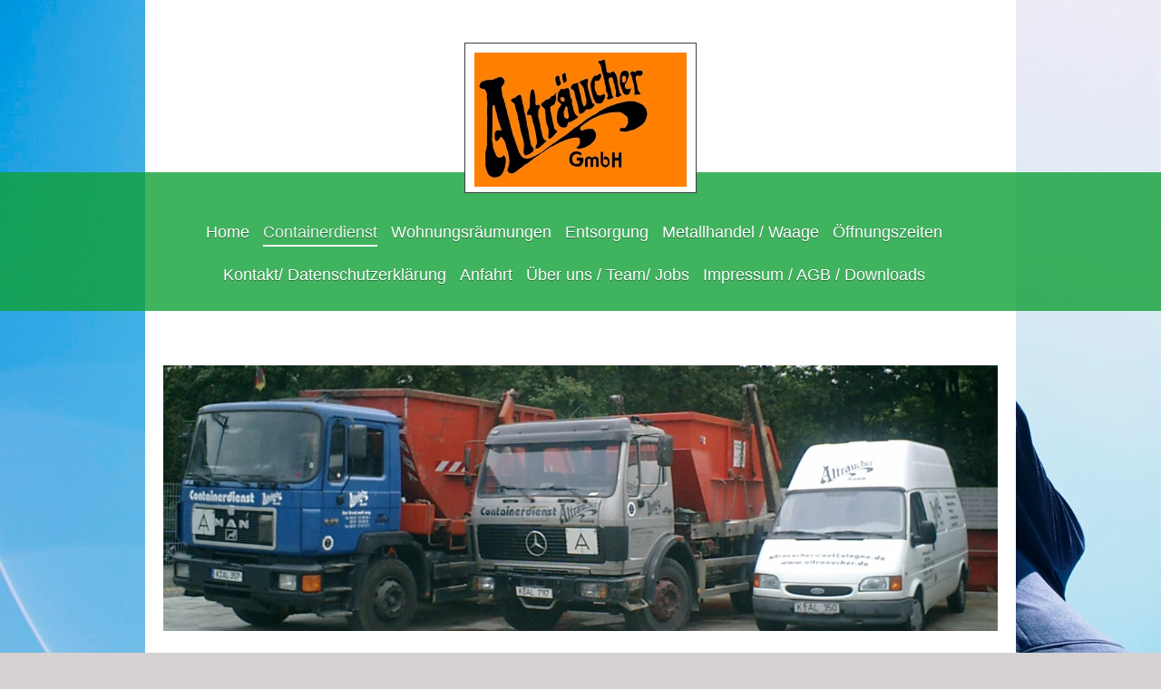

--- FILE ---
content_type: text/html; charset=UTF-8
request_url: https://www.containerdienst-koeln.de/containerdienst/
body_size: 8849
content:
<!DOCTYPE html>
<html lang="de"  ><head prefix="og: http://ogp.me/ns# fb: http://ogp.me/ns/fb# business: http://ogp.me/ns/business#">
    <meta http-equiv="Content-Type" content="text/html; charset=utf-8"/>
    <meta name="generator" content="IONOS MyWebsite"/>
        
    <link rel="dns-prefetch" href="//cdn.website-start.de/"/>
    <link rel="dns-prefetch" href="//118.mod.mywebsite-editor.com"/>
    <link rel="dns-prefetch" href="https://118.sb.mywebsite-editor.com/"/>
    <link rel="shortcut icon" href="https://www.containerdienst-koeln.de/s/misc/favicon.png?1438866841"/>
        <title>Alträucher GmbH Containerdienst / Entsorung Köln - Containerdienst</title>
    <style type="text/css">@media screen and (max-device-width: 1024px) {.diyw a.switchViewWeb {display: inline !important;}}</style>
    <style type="text/css">@media screen and (min-device-width: 1024px) {
            .mediumScreenDisabled { display:block }
            .smallScreenDisabled { display:block }
        }
        @media screen and (max-device-width: 1024px) { .mediumScreenDisabled { display:none } }
        @media screen and (max-device-width: 568px) { .smallScreenDisabled { display:none } }
                @media screen and (min-width: 1024px) {
            .mobilepreview .mediumScreenDisabled { display:block }
            .mobilepreview .smallScreenDisabled { display:block }
        }
        @media screen and (max-width: 1024px) { .mobilepreview .mediumScreenDisabled { display:none } }
        @media screen and (max-width: 568px) { .mobilepreview .smallScreenDisabled { display:none } }</style>
    <meta name="viewport" content="width=device-width, initial-scale=1, maximum-scale=1, minimal-ui"/>

<meta name="format-detection" content="telephone=no"/>
        <meta name="keywords" content="antik, antiquitäten, abriß, abriss, absetzcontainer, mulde, kunst, containerdienst, container, schrott, entsorgung, koeln, altraeucher, alträucher, kölnehrenfeld, muell, müll, abfall, entsorgungsfachbetrieb, demontage, montage, entruempelungen, schrott, bauschutt, räumung, raeumungen, raeumung, ent, koel, koe, entrümplungentruemplung, mineralwolle, daemmwollsaecke, dämmwollsäcke, daemmwolle, meissen, hutschenreuter, baumischschutt, containerdienst, container, entsorgung, koeln, altraeucher, muell, abfall, entsorgungsfachbetrieb, demontage, montage, entruempelungen, schrott, bauschutt, baumischschutt, asbest, asbesthaltige baustoffe, grüner brunnenweg, gruener brunnenweg, wahlenstr, köln, ehrenfeld, kölnehrenfeld, asbestsack, asbestsaecke, tisch, kindertisch, schellack, kleiderschrank, artdeco, deko, iphone, bedrucken, fotos, ehrenfeld, bickendorf, koeln, köln, wasserschaden, individuell, jugendstil, biedermeier, alt, troedel, krimskrams, rosenthal, meissen, porzellan, keramik, schmuck, silber, gold, bilder, rahmen, gemälde, silberschmuck, messiwohnung, hutschenreuther, ankauf, verkauf, 50823, koeln, 50827, entrümpelung, entruemplung, entrümpel, entruempel, wohnungsraemung, wohnunsräumung, ehrenfeld, bickendorf"/>
            <meta name="description" content="Alträucher GmbH, Köln Entsorgungsunternehmen seid 30 Jahren, Containerdienst, Entrümpelungen, Entsorgungen. zertifiziertes Entsorgungsunternehmen. Rufen Sie an wir helfen Ihnen gerne weiter Tel. 0221-512246"/>
            <meta name="robots" content="index,follow"/>
        <link href="//cdn.website-start.de/templates/2114/style.css?1763478093678" rel="stylesheet" type="text/css"/>
    <link href="https://www.containerdienst-koeln.de/s/style/theming.css?1707438217" rel="stylesheet" type="text/css"/>
    <link href="//cdn.website-start.de/app/cdn/min/group/web.css?1763478093678" rel="stylesheet" type="text/css"/>
<link href="//cdn.website-start.de/app/cdn/min/moduleserver/css/de_DE/common,shoppingbasket?1763478093678" rel="stylesheet" type="text/css"/>
    <link href="//cdn.website-start.de/app/cdn/min/group/mobilenavigation.css?1763478093678" rel="stylesheet" type="text/css"/>
    <link href="https://118.sb.mywebsite-editor.com/app/logstate2-css.php?site=377452050&amp;t=1769451067" rel="stylesheet" type="text/css"/>

<script type="text/javascript">
    /* <![CDATA[ */
var stagingMode = '';
    /* ]]> */
</script>
<script src="https://118.sb.mywebsite-editor.com/app/logstate-js.php?site=377452050&amp;t=1769451067"></script>

    <link href="//cdn.website-start.de/templates/2114/print.css?1763478093678" rel="stylesheet" media="print" type="text/css"/>
    <script type="text/javascript">
    /* <![CDATA[ */
    var systemurl = 'https://118.sb.mywebsite-editor.com/';
    var webPath = '/';
    var proxyName = '';
    var webServerName = 'www.containerdienst-koeln.de';
    var sslServerUrl = 'https://www.containerdienst-koeln.de';
    var nonSslServerUrl = 'http://www.containerdienst-koeln.de';
    var webserverProtocol = 'http://';
    var nghScriptsUrlPrefix = '//118.mod.mywebsite-editor.com';
    var sessionNamespace = 'DIY_SB';
    var jimdoData = {
        cdnUrl:  '//cdn.website-start.de/',
        messages: {
            lightBox: {
    image : 'Bild',
    of: 'von'
}

        },
        isTrial: 0,
        pageId: 108074    };
    var script_basisID = "377452050";

    diy = window.diy || {};
    diy.web = diy.web || {};

        diy.web.jsBaseUrl = "//cdn.website-start.de/s/build/";

    diy.context = diy.context || {};
    diy.context.type = diy.context.type || 'web';
    /* ]]> */
</script>

<script type="text/javascript" src="//cdn.website-start.de/app/cdn/min/group/web.js?1763478093678" crossorigin="anonymous"></script><script type="text/javascript" src="//cdn.website-start.de/s/build/web.bundle.js?1763478093678" crossorigin="anonymous"></script><script type="text/javascript" src="//cdn.website-start.de/app/cdn/min/group/mobilenavigation.js?1763478093678" crossorigin="anonymous"></script><script src="//cdn.website-start.de/app/cdn/min/moduleserver/js/de_DE/common,shoppingbasket?1763478093678"></script>
<script type="text/javascript" src="https://cdn.website-start.de/proxy/apps/static/resource/dependencies/"></script><script type="text/javascript">
                    if (typeof require !== 'undefined') {
                        require.config({
                            waitSeconds : 10,
                            baseUrl : 'https://cdn.website-start.de/proxy/apps/static/js/'
                        });
                    }
                </script><script type="text/javascript" src="//cdn.website-start.de/app/cdn/min/group/pfcsupport.js?1763478093678" crossorigin="anonymous"></script>    <meta property="og:type" content="business.business"/>
    <meta property="og:url" content="https://www.containerdienst-koeln.de/containerdienst/"/>
    <meta property="og:title" content="Alträucher GmbH Containerdienst / Entsorung Köln - Containerdienst"/>
            <meta property="og:description" content="Alträucher GmbH, Köln Entsorgungsunternehmen seid 30 Jahren, Containerdienst, Entrümpelungen, Entsorgungen. zertifiziertes Entsorgungsunternehmen. Rufen Sie an wir helfen Ihnen gerne weiter Tel. 0221-512246"/>
                <meta property="og:image" content="https://www.containerdienst-koeln.de/s/misc/logo.jpg?t=1767144313"/>
        <meta property="business:contact_data:country_name" content="Deutschland"/>
    
    <meta property="business:contact_data:locality" content="Köln"/>
    <meta property="business:contact_data:region" content="300"/>
    <meta property="business:contact_data:email" content="altraeucher@netcologne.de"/>
    <meta property="business:contact_data:postal_code" content="50823"/>
    <meta property="business:contact_data:phone_number" content=" +49 0221 512246"/>
    
    
</head>


<body class="body diyBgActive  cc-pagemode-default diyfeSidebarLeft diy-market-de_DE" data-pageid="108074" id="page-108074">
    
    <div class="diyw">
        <div class="diyweb">
	
<nav id="diyfeMobileNav" class="diyfeCA diyfeCA2" role="navigation">
    <a title="Navigation aufklappen/zuklappen">Navigation aufklappen/zuklappen</a>
    <ul class="mainNav1"><li class=" hasSubNavigation"><a data-page-id="104827" href="https://www.containerdienst-koeln.de/" class=" level_1"><span>Home</span></a></li><li class="current hasSubNavigation"><a data-page-id="108074" href="https://www.containerdienst-koeln.de/containerdienst/" class="current level_1"><span>Containerdienst</span></a></li><li class=" hasSubNavigation"><a data-page-id="108080" href="https://www.containerdienst-koeln.de/wohnungsräumungen/" class=" level_1"><span>Wohnungsräumungen</span></a></li><li class=" hasSubNavigation"><a data-page-id="108076" href="https://www.containerdienst-koeln.de/entsorgung/" class=" level_1"><span>Entsorgung</span></a></li><li class=" hasSubNavigation"><a data-page-id="109579" href="https://www.containerdienst-koeln.de/metallhandel-waage/" class=" level_1"><span>Metallhandel / Waage</span></a></li><li class=" hasSubNavigation"><a data-page-id="109547" href="https://www.containerdienst-koeln.de/öffnungszeiten/" class=" level_1"><span>Öffnungszeiten</span></a></li><li class=" hasSubNavigation"><a data-page-id="104828" href="https://www.containerdienst-koeln.de/kontakt-datenschutzerklärung/" class=" level_1"><span>Kontakt/ Datenschutzerklärung</span></a></li><li class=" hasSubNavigation"><a data-page-id="108091" href="https://www.containerdienst-koeln.de/anfahrt/" class=" level_1"><span>Anfahrt</span></a></li><li class=" hasSubNavigation"><a data-page-id="110339" href="https://www.containerdienst-koeln.de/über-uns-team-jobs/" class=" level_1"><span>Über uns / Team/ Jobs</span></a></li><li class=" hasSubNavigation"><a data-page-id="104829" href="https://www.containerdienst-koeln.de/impressum-agb-downloads/" class=" level_1"><span>Impressum / AGB / Downloads</span></a></li></ul></nav>
	<div class="diywebLiveArea">
				<div class="diyfeGE">
					<div class="diywebGutter">
			<div id="diywebAppContainer1st"></div>
					<div class="diywebLogo">
						
    <style type="text/css" media="all">
        /* <![CDATA[ */
                .diyw #website-logo {
            text-align: center !important;
                        padding: 8px 0;
                    }
        
                /* ]]> */
    </style>

    <div id="website-logo">
            <a href="https://www.containerdienst-koeln.de/"><img class="website-logo-image" width="234" src="https://www.containerdienst-koeln.de/s/misc/logo.jpg?t=1767144313" alt="Alträucher Gmbh Conatinerdienst und mehr ..."/></a>

            
            </div>


					</div>	
					</div>
				</div>
		</div>
	<div class="diywebNav diywebNavMain diywebNav1 diywebNavHorizontal">
		<div class="diywebLiveArea">
			<div class="diywebMainGutter">
				<div class="diyfeGE diyfeCA diyfeCA2">
					<div class="diywebGutter">
						<div class="webnavigation"><ul id="mainNav1" class="mainNav1"><li class="navTopItemGroup_1"><a data-page-id="104827" href="https://www.containerdienst-koeln.de/" class="level_1"><span>Home</span></a></li><li class="navTopItemGroup_2"><a data-page-id="108074" href="https://www.containerdienst-koeln.de/containerdienst/" class="current level_1"><span>Containerdienst</span></a></li><li class="navTopItemGroup_3"><a data-page-id="108080" href="https://www.containerdienst-koeln.de/wohnungsräumungen/" class="level_1"><span>Wohnungsräumungen</span></a></li><li class="navTopItemGroup_4"><a data-page-id="108076" href="https://www.containerdienst-koeln.de/entsorgung/" class="level_1"><span>Entsorgung</span></a></li><li class="navTopItemGroup_5"><a data-page-id="109579" href="https://www.containerdienst-koeln.de/metallhandel-waage/" class="level_1"><span>Metallhandel / Waage</span></a></li><li class="navTopItemGroup_6"><a data-page-id="109547" href="https://www.containerdienst-koeln.de/öffnungszeiten/" class="level_1"><span>Öffnungszeiten</span></a></li><li class="navTopItemGroup_7"><a data-page-id="104828" href="https://www.containerdienst-koeln.de/kontakt-datenschutzerklärung/" class="level_1"><span>Kontakt/ Datenschutzerklärung</span></a></li><li class="navTopItemGroup_8"><a data-page-id="108091" href="https://www.containerdienst-koeln.de/anfahrt/" class="level_1"><span>Anfahrt</span></a></li><li class="navTopItemGroup_9"><a data-page-id="110339" href="https://www.containerdienst-koeln.de/über-uns-team-jobs/" class="level_1"><span>Über uns / Team/ Jobs</span></a></li><li class="navTopItemGroup_10"><a data-page-id="104829" href="https://www.containerdienst-koeln.de/impressum-agb-downloads/" class="level_1"><span>Impressum / AGB / Downloads</span></a></li></ul></div>
					</div>
				</div>
			</div>
		</div>
	</div>
	<div class="diywebEmotionHeader">
		<div class="diywebLiveArea">
			<div class="diywebMainGutter">
				<div class="diyfeGE">
					<div class="diywebGutter">
						
<style type="text/css" media="all">
.diyw div#emotion-header {
        max-width: 920px;
        max-height: 293px;
                background: #EEEEEE;
    }

.diyw div#emotion-header-title-bg {
    left: 0%;
    top: 20%;
    width: 100%;
    height: 15%;

    background-color: #FFFFFF;
    opacity: 0.50;
    filter: alpha(opacity = 50);
    display: none;}

.diyw div#emotion-header strong#emotion-header-title {
    left: 20%;
    top: 20%;
    color: #000000;
        font: normal normal 24px/120% Helvetica, 'Helvetica Neue', 'Trebuchet MS', sans-serif;
}

.diyw div#emotion-no-bg-container{
    max-height: 293px;
}

.diyw div#emotion-no-bg-container .emotion-no-bg-height {
    margin-top: 31.85%;
}
</style>
<div id="emotion-header" data-action="loadView" data-params="active" data-imagescount="7">
            <img src="https://www.containerdienst-koeln.de/s/img/emotionheader.JPG?1581088832.920px.293px" id="emotion-header-img" alt=""/>
            
        <div id="ehSlideshowPlaceholder">
            <div id="ehSlideShow">
                <div class="slide-container">
                                        <div style="background-color: #EEEEEE">
                            <img src="https://www.containerdienst-koeln.de/s/img/emotionheader.JPG?1581088832.920px.293px" alt=""/>
                        </div>
                                    </div>
            </div>
        </div>


        <script type="text/javascript">
        //<![CDATA[
                diy.module.emotionHeader.slideShow.init({ slides: [{"url":"https:\/\/www.containerdienst-koeln.de\/s\/img\/emotionheader.JPG?1581088832.920px.293px","image_alt":"","bgColor":"#EEEEEE"},{"url":"https:\/\/www.containerdienst-koeln.de\/s\/img\/emotionheader_1.jpg?1581088832.920px.293px","image_alt":"","bgColor":"#EEEEEE"},{"url":"https:\/\/www.containerdienst-koeln.de\/s\/img\/emotionheader_2.jpg?1581088832.920px.293px","image_alt":"","bgColor":"#EEEEEE"},{"url":"https:\/\/www.containerdienst-koeln.de\/s\/img\/emotionheader_3.JPG?1581088832.920px.293px","image_alt":"","bgColor":"#EEEEEE"},{"url":"https:\/\/www.containerdienst-koeln.de\/s\/img\/emotionheader_4.JPG?1581088832.920px.293px","image_alt":"","bgColor":"#EEEEEE"},{"url":"https:\/\/www.containerdienst-koeln.de\/s\/img\/emotionheader_5.jpg?1581088832.920px.293px","image_alt":"","bgColor":"#EEEEEE"},{"url":"https:\/\/www.containerdienst-koeln.de\/s\/img\/emotionheader_6.JPG?1581088832.920px.293px","image_alt":"\u00dcbergewicht ?  Wohnwagen & Wohnmobile bei uns wiegen !","bgColor":"#EEEEEE"}] });
        //]]>
        </script>

    
    
    
            <strong id="emotion-header-title" style="text-align: left"></strong>
                    <div class="notranslate">
                <svg xmlns="http://www.w3.org/2000/svg" version="1.1" id="emotion-header-title-svg" viewBox="0 0 920 293" preserveAspectRatio="xMinYMin meet"><text style="font-family:Helvetica, 'Helvetica Neue', 'Trebuchet MS', sans-serif;font-size:24px;font-style:normal;font-weight:normal;fill:#000000;line-height:1.2em;"><tspan x="0" style="text-anchor: start" dy="0.95em"> </tspan></text></svg>
            </div>
            
    
    <script type="text/javascript">
    //<![CDATA[
    (function ($) {
        function enableSvgTitle() {
                        var titleSvg = $('svg#emotion-header-title-svg'),
                titleHtml = $('#emotion-header-title'),
                emoWidthAbs = 920,
                emoHeightAbs = 293,
                offsetParent,
                titlePosition,
                svgBoxWidth,
                svgBoxHeight;

                        if (titleSvg.length && titleHtml.length) {
                offsetParent = titleHtml.offsetParent();
                titlePosition = titleHtml.position();
                svgBoxWidth = titleHtml.width();
                svgBoxHeight = titleHtml.height();

                                titleSvg.get(0).setAttribute('viewBox', '0 0 ' + svgBoxWidth + ' ' + svgBoxHeight);
                titleSvg.css({
                   left: Math.roundTo(100 * titlePosition.left / offsetParent.width(), 3) + '%',
                   top: Math.roundTo(100 * titlePosition.top / offsetParent.height(), 3) + '%',
                   width: Math.roundTo(100 * svgBoxWidth / emoWidthAbs, 3) + '%',
                   height: Math.roundTo(100 * svgBoxHeight / emoHeightAbs, 3) + '%'
                });

                titleHtml.css('visibility','hidden');
                titleSvg.css('visibility','visible');
            }
        }

        
            var posFunc = function($, overrideSize) {
                var elems = [], containerWidth, containerHeight;
                                    elems.push({
                        selector: '#emotion-header-title',
                        overrideSize: true,
                        horPos: 25.1,
                        vertPos: 22.75                    });
                    lastTitleWidth = $('#emotion-header-title').width();
                                                elems.push({
                    selector: '#emotion-header-title-bg',
                    horPos: 0,
                    vertPos: 23.53                });
                                
                containerWidth = parseInt('920');
                containerHeight = parseInt('293');

                for (var i = 0; i < elems.length; ++i) {
                    var el = elems[i],
                        $el = $(el.selector),
                        pos = {
                            left: el.horPos,
                            top: el.vertPos
                        };
                    if (!$el.length) continue;
                    var anchorPos = $el.anchorPosition();
                    anchorPos.$container = $('#emotion-header');

                    if (overrideSize === true || el.overrideSize === true) {
                        anchorPos.setContainerSize(containerWidth, containerHeight);
                    } else {
                        anchorPos.setContainerSize(null, null);
                    }

                    var pxPos = anchorPos.fromAnchorPosition(pos),
                        pcPos = anchorPos.toPercentPosition(pxPos);

                    var elPos = {};
                    if (!isNaN(parseFloat(pcPos.top)) && isFinite(pcPos.top)) {
                        elPos.top = pcPos.top + '%';
                    }
                    if (!isNaN(parseFloat(pcPos.left)) && isFinite(pcPos.left)) {
                        elPos.left = pcPos.left + '%';
                    }
                    $el.css(elPos);
                }

                // switch to svg title
                enableSvgTitle();
            };

                        var $emotionImg = jQuery('#emotion-header-img');
            if ($emotionImg.length > 0) {
                // first position the element based on stored size
                posFunc(jQuery, true);

                // trigger reposition using the real size when the element is loaded
                var ehLoadEvTriggered = false;
                $emotionImg.one('load', function(){
                    posFunc(jQuery);
                    ehLoadEvTriggered = true;
                                        diy.module.emotionHeader.slideShow.start();
                                    }).each(function() {
                                        if(this.complete || typeof this.complete === 'undefined') {
                        jQuery(this).load();
                    }
                });

                                noLoadTriggeredTimeoutId = setTimeout(function() {
                    if (!ehLoadEvTriggered) {
                        posFunc(jQuery);
                    }
                    window.clearTimeout(noLoadTriggeredTimeoutId)
                }, 5000);//after 5 seconds
            } else {
                jQuery(function(){
                    posFunc(jQuery);
                });
            }

                        if (jQuery.isBrowser && jQuery.isBrowser.ie8) {
                var longTitleRepositionCalls = 0;
                longTitleRepositionInterval = setInterval(function() {
                    if (lastTitleWidth > 0 && lastTitleWidth != jQuery('#emotion-header-title').width()) {
                        posFunc(jQuery);
                    }
                    longTitleRepositionCalls++;
                    // try this for 5 seconds
                    if (longTitleRepositionCalls === 5) {
                        window.clearInterval(longTitleRepositionInterval);
                    }
                }, 1000);//each 1 second
            }

            }(jQuery));
    //]]>
    </script>

    </div>

					</div>
				</div>
			</div>
		</div>
	</div>
	<div class="diywebContent">
		<div class="diywebLiveArea">
			<div class="diywebMainGutter">
				<div class="diyfeGridGroup diyfeCA diyfeCA1">
					<div class="diywebMain diyfeGE">
						<div class="diywebGutter">
							
        <div id="content_area">
        	<div id="content_start"></div>
        	
        
        <div id="matrix_262239" class="sortable-matrix" data-matrixId="262239"><div class="n module-type-header diyfeLiveArea "> <h1><span class="diyfeDecoration">Containerdienst</span></h1> </div><div class="n module-type-textWithImage diyfeLiveArea "> 
<div class="clearover " id="textWithImage-2205594">
<div class="align-container imgleft" style="max-width: 100%; width: 210px;">
    <a class="imagewrapper" href="https://www.containerdienst-koeln.de/s/cc_images/teaserbox_1702035.JPG?t=1567673424" rel="lightbox[2205594]">
        <img src="https://www.containerdienst-koeln.de/s/cc_images/cache_1702035.JPG?t=1567673424" id="image_2205594" alt="" style="width:100%"/>
    </a>


</div> 
<div class="textwrapper">
<p>Absetzcontainer</p>
</div>
</div> 
<script type="text/javascript">
    //<![CDATA[
    jQuery(document).ready(function($){
        var $target = $('#textWithImage-2205594');

        if ($.fn.swipebox && Modernizr.touch) {
            $target
                .find('a[rel*="lightbox"]')
                .addClass('swipebox')
                .swipebox();
        } else {
            $target.tinyLightbox({
                item: 'a[rel*="lightbox"]',
                cycle: false,
                hideNavigation: true
            });
        }
    });
    //]]>
</script>
 </div><div class="n module-type-text diyfeLiveArea "> <p>von 3 cbm bis 20 cbm</p>
<p>Absetzcontainer mit / ohne Deckel</p>
<p>Absetzcontainer mit / ohne Klappe mit der Schubkarre befahrbar</p>
<p>Absetzcontainer offen</p>
<p>Abrollcontainer auf Anfrage</p>
<p> </p>
<p><span style="color:#757575;">Für die Anlieferung von Containern muss immer genug Platz freigehalten werden,</span></p>
<p><span style="color:#757575;">mind. 2 Autolängen</span></p>
<p> </p>
<p><span style="font-family:arial,helvetica,sans-serif;">Die Lieferzeit für einen Container beträgt meist nicht länger als einen Tag.</span></p>
<p> </p>
<p><span style="font-family:arial,helvetica,sans-serif;">Wie liefern innerhalb von Köln</span></p>
<p> </p>
<p><span style="font-family:arial,helvetica,sans-serif;">Die Preise erfragen Sie bitte in unserem Büro</span> <span style="font-family:arial,helvetica,sans-serif;">Tel 0221 512246</span></p>
<p> </p>
<p><span style="font-family:arial,helvetica,sans-serif;">Preis- und Lieferzeitanfragen können Sie auch unter <a href="mailto:altraeucher@netcologne.de">altraeucher@netcologne.de</a>
schicken.</span></p>
<h1> </h1>
<h1>Containergrössen :</h1>
<p> </p>
<table border="1" width="449">
<tbody>
<tr>
<td style="width:180px;"> </td>
<td style="width:261px;"><span style="color:#757575;">ca. H x B x L in Meter</span></td>
</tr>
<tr>
<td style="width:180px;"><span style="color:#757575;">3 m³ mit oder ohne Deckel</span></td>
<td style="width:261px;"><span style="color:#757575;">1,25 x 1,60 x 2,60</span></td>
</tr>
<tr>
<td style="width:180px;"><span style="color:#757575;">5,5 m³ mit Klappe</span></td>
<td style="width:261px;"><span style="color:#757575;">1,24 x 1,80 x 3,20</span></td>
</tr>
<tr>
<td style="width:180px;"><span style="color:#757575;">7 m³ offen</span></td>
<td style="width:261px;"><span style="color:#757575;">1,41 x 1,80 x 3,45</span></td>
</tr>
<tr>
<td style="width:180px;"><span style="color:#757575;">7 m³ mit Deckel</span></td>
<td style="width:261px;"><span style="color:#757575;">1,41 x 1,80 x 3,45</span></td>
</tr>
<tr>
<td style="width:180px;"><span style="color:#757575;">7 m³ Container mit Klappe</span></td>
<td style="width:261px;"><span style="color:#757575;">1,42 x 1,80 x 3,40</span></td>
</tr>
<tr>
<td style="width:180px;"><span style="color:#757575;">10 m³ mit oder ohne Deckel</span></td>
<td style="width:261px;"><span style="color:#757575;">1,70 x 1,80 x 4,10</span></td>
</tr>
<tr>
<td style="width:180px;"><span style="color:#757575;">12 m³ mit oder ohne Deckel</span></td>
<td style="width:261px;">
<p><span style="color:#757575;">1,80 x 1,95 x 4,50</span></p>
</td>
</tr>
<tr>
<td style="width:180px;">
<p>20 cbm mit Türen</p>
</td>
<td style="width:261px;">
<p>2,60 x 1,80 x 4,60</p>
</td>
</tr>
</tbody>
</table>
<p> </p>
<p> 15 cbm - 36 cbm Abrollcontainer auf Anfrage !</p> </div><div class="n module-type-textWithImage diyfeLiveArea "> 
<div class="clearover " id="textWithImage-2300030">
<div class="align-container imgleft" style="max-width: 100%; width: 210px;">
    <a class="imagewrapper" href="https://www.containerdienst-koeln.de/s/cc_images/teaserbox_1792324.jpg?t=1614693688" rel="lightbox[2300030]">
        <img src="https://www.containerdienst-koeln.de/s/cc_images/cache_1792324.jpg?t=1614693688" id="image_2300030" alt="" style="width:100%"/>
    </a>


</div> 
<div class="textwrapper">
<h1><span style="color:#11a038;">Halteverbotszone:</span></h1>
<h2> </h2>
<h2> </h2>
<h2><span style="color:#757575;">Wir richten Ihre Halteverbotszone ein !</span></h2>
<p> </p>
<p> </p>
</div>
</div> 
<script type="text/javascript">
    //<![CDATA[
    jQuery(document).ready(function($){
        var $target = $('#textWithImage-2300030');

        if ($.fn.swipebox && Modernizr.touch) {
            $target
                .find('a[rel*="lightbox"]')
                .addClass('swipebox')
                .swipebox();
        } else {
            $target.tinyLightbox({
                item: 'a[rel*="lightbox"]',
                cycle: false,
                hideNavigation: true
            });
        }
    });
    //]]>
</script>
 </div><div class="n module-type-text diyfeLiveArea "> <h1>Polterabendcontainer:   <span style="color:#757575;">Preise auf Anfrage !</span></h1>
<p> </p>
<h1>Abfallarten:</h1>
<p><span style="color:#757575;">AVV 170904 Gemischte Bau - Abbruchabfälle</span></p>
<p><span style="color:#757575;"><span style="font-family: arial,helvetica,sans-serif;">(Abfallgemische mit mineralischen sowie organischen Bestandteile Kunststoffe, Holz, Pappe, Gips, Papier,
Rigipsteile, Metall, Kabel, Dachpappe, Glas, Gummi, Bodenaushub</span>)</span></p>
<p><span style="color:#757575;">AVV 170101 Bauschutt recylingfähig</span></p>
<p><span style="color:#757575;">(nur mineralische Abfälle wie Mauerwerk, Ziegelsteine, Betonabbruch, Fliesen, Kacheln, Sanitäreinrichtung aus Porzellan)</span></p>
<p><span style="color:#757575;">AVV 170504 Bodenaushub</span></p>
<p><span style="color:#757575;">AVV 170102 Ziegel</span></p>
<p><span style="color:#757575;">AVV 170204 A4 Holz</span></p>
<p><span style="color:#757575;">AVV 150103 Holz (<span style="font-family: arial,helvetica,sans-serif;">Altholz unbehandelt, Dachlatten unbehandelt, Paletten, Balken, Schnittreste,
Möbel</span>)</span></p>
<p><span style="color:#757575;">AVV 170605 Asbesthaltige Baustoffe</span></p>
<p><span style="color:#757575;">AVV 170603 Dämmmaterial</span></p>
<p><span style="color:#757575;">AVV 170802 Baustoffe auf Gipsbasis</span></p>
<p><span style="color:#757575;">AVV 170202 Glas</span></p>
<p><span style="color:#757575;">AVV 170203 Kunststoffe</span></p>
<p><span style="color:#757575;">AVV 200201 Kompostierbarer Abfälle(<span style="font-family: arial,helvetica,sans-serif;">Gartenabfälle, Äste, Wurzeln, Laub, Baumreste,
Rasenschnitt</span>)</span></p>
<p><span style="color:#757575;">AVV 170405 Metalle aus Abbruch</span></p>
<p><span style="color:#757575;">weitere Abfallarten nach Anfrage !!</span></p>
<p> </p>
<p align="left"> </p>
<p align="left"><span style="color:#757575;">Büro: Wahlenstr. 10, 50823 Köln-Ehrenfeld</span></p>
<p align="left"> </p>
<p align="left"><span style="color:#757575;">Tel. 0221/ 512246 FAX: 0221/ 5101311</span></p>
<p align="left"><span style="color:#757575;">e-mail:</span> <a href="mailto:nc-redetzst2@netcologne.de" target="_self"><span style="color:#757575;">altraeucher@netcologne.de</span></a></p>
<p> </p>
<p> </p>
<p> </p>
<p> </p> </div></div>
        
        
        </div>
						</div>
					</div>
					<div class="diywebSecondary diyfeGE diyfeCA diyfeCA3">
						<div class="diywebNav diywebNav23 diywebHideOnSmall">
							<div class="diyfeGE">
								<div class="diywebGutter">
									<div class="webnavigation"></div>
								</div>
							</div>
						</div>
						<div class="diywebSidebar">
							<div class="diyfeGE">
								<div class="diywebGutter">
									<div id="matrix_254126" class="sortable-matrix" data-matrixId="254126"><div class="n module-type-header diyfeLiveArea "> <h2><span class="diyfeDecoration">Hier finden Sie uns</span></h2> </div><div class="n module-type-imageSubtitle diyfeLiveArea "> <div class="clearover imageSubtitle" id="imageSubtitle-16847854">
    <div class="align-container align-left" style="max-width: 209px">
        <a class="imagewrapper" href="https://www.containerdienst-koeln.de/s/cc_images/teaserbox_24498785.JPG?t=1626177534" rel="lightbox[16847854]">
            <img id="image_24498785" src="https://www.containerdienst-koeln.de/s/cc_images/cache_24498785.JPG?t=1626177534" alt="" style="max-width: 209px; height:auto"/>
        </a>

        
    </div>

</div>

<script type="text/javascript">
//<![CDATA[
jQuery(function($) {
    var $target = $('#imageSubtitle-16847854');

    if ($.fn.swipebox && Modernizr.touch) {
        $target
            .find('a[rel*="lightbox"]')
            .addClass('swipebox')
            .swipebox();
    } else {
        $target.tinyLightbox({
            item: 'a[rel*="lightbox"]',
            cycle: false,
            hideNavigation: true
        });
    }
});
//]]>
</script>
 </div><div class="n module-type-header diyfeLiveArea "> <h2><span class="diyfeDecoration">Kontakt</span></h2> </div><div class="n module-type-text diyfeLiveArea "> <p>Rufen Sie einfach an unter</p>
<p><span style="color:#F44336;"><span itemscope="" itemtype="http://schema.org/Organization"><span itemprop="telephone" class="diy-visible-on-nontouch"> +49 0221 512246</span><a class="diy-visible-on-touch diy-inline" href="tel:-+49-0221-512246"> +49 0221 512246</a></span></span></p>
<p><a href="mailto:altraeucher@netcologne.de" target="_self"><span style="color:#FFFFFF;">altraeucher@netcologne.de</span></a></p> </div><div class="n module-type-hr diyfeLiveArea "> <div style="padding: 0px 0px">
    <div class="hr"></div>
</div>
 </div><div class="n module-type-webcomponent-facebookLike diyfeLiveArea "> <div id="webcomponent_399b3323-7017-4457-ab73-4c14793ede91_web" class="diysdk_facebook_facebookLike web_view webcomponent diyApp">
<div class="fb-root"></div>
<div class="alignment align_center" style="width:auto;">
    <div class="fb-like" data-href="" data-colorscheme="light" data-layout="button_count" data-action="like" data-show-faces="true" data-send="1" style="z-index:2;"></div>
</div>
</div><script type="text/javascript">/* <![CDATA[ */
var data = {"instance":{"data":{"configUrl":"\/\/connect.facebook.net\/de_DE\/sdk.js","configId":"535144533232457","version":"v2.3"},"name":"facebookLike","localizedName":"Facebook Like","id":"399b3323-7017-4457-ab73-4c14793ede91","view":"web","app":{"version":"1.0","name":"facebook","id":"F214D6CD-D6D2-4718-B46B-3B30432AE5BF"},"isSitebuilder":false,"environmentConfig":{"isSitebuilder":false,"staticUrlPrefix":"https:\/\/cdn.website-start.de\/proxy\/apps\/b4rna7"}},"resources":{"css":["https:\/\/cdn.website-start.de\/proxy\/apps\/b4rna7\/s\/diy\/basic\/public\/css\/basic.css?rev-1572431625=","https:\/\/cdn.website-start.de\/proxy\/apps\/b4rna7\/s\/facebook\/facebookLike\/public\/css\/web.css?rev-1572431625="],"js":["order!https:\/\/cdn.website-start.de\/proxy\/apps\/b4rna7\/s\/facebook\/facebookLike\/public\/js\/facebookLike.js?rev-1572431625=","order!https:\/\/cdn.website-start.de\/proxy\/apps\/b4rna7\/api\/app\/facebook\/translation\/de_DE?rev-1572431625="]},"embeddedComponents":[]};
var baseSaveUrl = '/proxy/apps/';
var instanceCreator = new diysdk.webcomponentIntegrator();
instanceCreator.create(data, baseSaveUrl);
/* ]]> */</script> </div><div class="n module-type-textWithImage diyfeLiveArea "> 
<div class="clearover " id="textWithImage-16939644">
<div class="align-container imgleft" style="max-width: 100%; width: 56px;">
    <a class="imagewrapper" href="http://www.instagram.com/altraeucher_koeln" target="_blank">
        <img src="https://www.containerdienst-koeln.de/s/cc_images/cache_24698675.png?t=1584138176" id="image_16939644" alt="" style="width:100%"/>
    </a>


</div> 
<div class="textwrapper">
<p><strong><span style="font-size:16px;"><span style="color:#000000;">folgt uns doch auf Instagram</span> <a href="http://www.instagram.com/altraeucher_koeln" target="_blank"><span style="color:#000000;">#altraeucher-koeln</span></a></span></strong></p>
</div>
</div> 
<script type="text/javascript">
    //<![CDATA[
    jQuery(document).ready(function($){
        var $target = $('#textWithImage-16939644');

        if ($.fn.swipebox && Modernizr.touch) {
            $target
                .find('a[rel*="lightbox"]')
                .addClass('swipebox')
                .swipebox();
        } else {
            $target.tinyLightbox({
                item: 'a[rel*="lightbox"]',
                cycle: false,
                hideNavigation: true
            });
        }
    });
    //]]>
</script>
 </div><div class="n module-type-hr diyfeLiveArea "> <div style="padding: 0px 0px">
    <div class="hr"></div>
</div>
 </div></div>
								</div>
							</div>
						</div>
					</div>
				</div>
			</div>
		</div>
	</div>
	<div class="diywebFooter">
		<div class="diywebLiveArea">
			<div class="diywebMainGutter">
				<div class="diyfeGE diywebPull diyfeCA diyfeCA4">
					<div class="diywebGutter">
						<div id="contentfooter">
    <div class="leftrow">
                        <a rel="nofollow" href="javascript:window.print();">
                    <img class="inline" height="14" width="18" src="//cdn.website-start.de/s/img/cc/printer.gif" alt=""/>
                    Druckversion                </a> <span class="footer-separator">|</span>
                <a href="https://www.containerdienst-koeln.de/sitemap/">Sitemap</a>
                        <br/> © Alträucher GmbH
            </div>
    <script type="text/javascript">
        window.diy.ux.Captcha.locales = {
            generateNewCode: 'Neuen Code generieren',
            enterCode: 'Bitte geben Sie den Code ein'
        };
        window.diy.ux.Cap2.locales = {
            generateNewCode: 'Neuen Code generieren',
            enterCode: 'Bitte geben Sie den Code ein'
        };
    </script>
    <div class="rightrow">
                    <span class="loggedout">
                <a rel="nofollow" id="login" href="https://login.1and1-editor.com/377452050/www.containerdienst-koeln.de/de?pageId=108074">
                    Login                </a>
            </span>
                <p><a class="diyw switchViewWeb" href="javascript:switchView('desktop');">Webansicht</a><a class="diyw switchViewMobile" href="javascript:switchView('mobile');">Mobile-Ansicht</a></p>
                <span class="loggedin">
            <a rel="nofollow" id="logout" href="https://118.sb.mywebsite-editor.com/app/cms/logout.php">Logout</a> <span class="footer-separator">|</span>
            <a rel="nofollow" id="edit" href="https://118.sb.mywebsite-editor.com/app/377452050/108074/">Seite bearbeiten</a>
        </span>
    </div>
</div>
            <div id="loginbox" class="hidden">
                <script type="text/javascript">
                    /* <![CDATA[ */
                    function forgotpw_popup() {
                        var url = 'https://passwort.1und1.de/xml/request/RequestStart';
                        fenster = window.open(url, "fenster1", "width=600,height=400,status=yes,scrollbars=yes,resizable=yes");
                        // IE8 doesn't return the window reference instantly or at all.
                        // It may appear the call failed and fenster is null
                        if (fenster && fenster.focus) {
                            fenster.focus();
                        }
                    }
                    /* ]]> */
                </script>
                                <img class="logo" src="//cdn.website-start.de/s/img/logo.gif" alt="IONOS" title="IONOS"/>

                <div id="loginboxOuter"></div>
            </div>
        

					</div>
				</div>
			</div>
		</div>
	</div>
</div>    </div>

    
    </body>


<!-- rendered at Wed, 31 Dec 2025 02:25:13 +0100 -->
</html>
